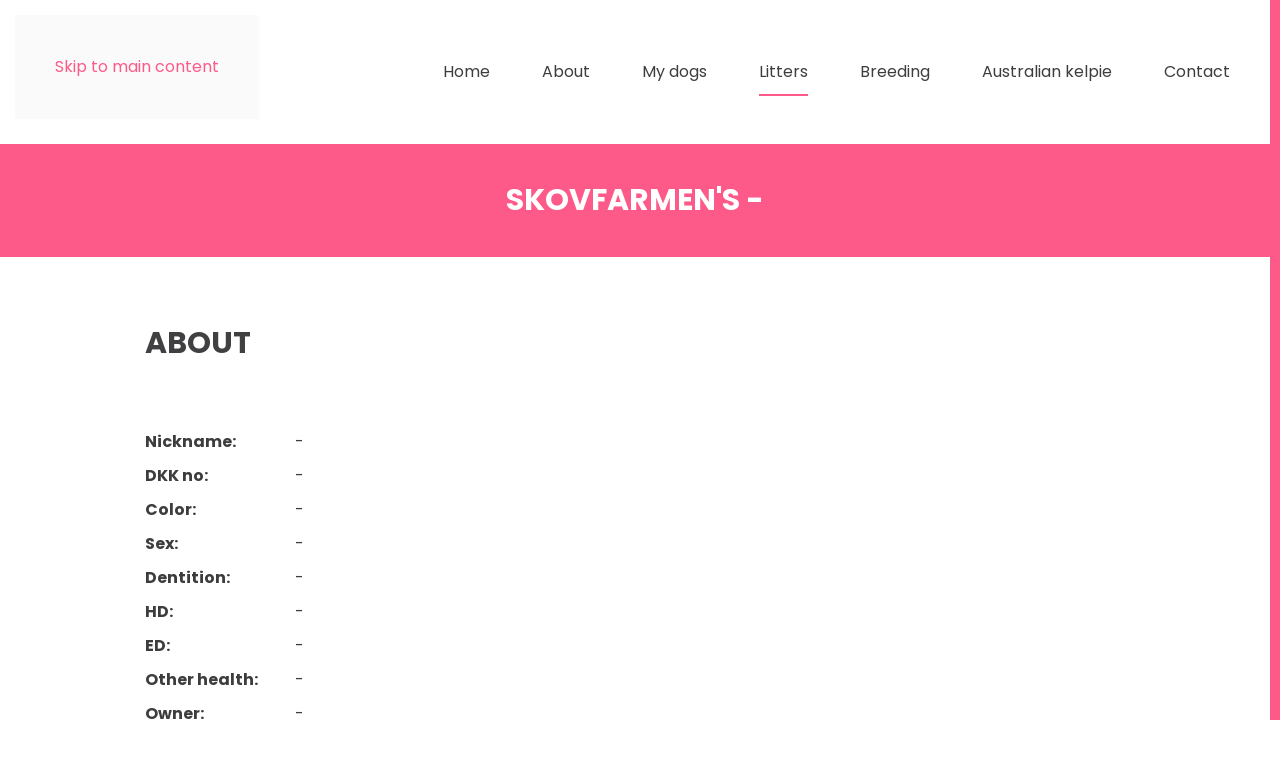

--- FILE ---
content_type: text/html; charset=utf-8
request_url: https://skovfarmen.dk/litters/litter-chronicle?view=article&id=36&catid=9
body_size: 4457
content:
<!DOCTYPE html>
<html lang="en-gb" dir="ltr">
    <head>
        <meta name="viewport" content="width=device-width, initial-scale=1">
        <link rel="icon" href="/templates/yootheme/packages/theme-joomla/assets/images/favicon.png" sizes="any">
                <link rel="apple-touch-icon" href="/templates/yootheme/packages/theme-joomla/assets/images/apple-touch-icon.png">
        <meta charset="utf-8">
	<meta name="generator" content="Joomla! - Open Source Content Management">
	<title>Skovfarmen's Alabama - Skovfarmen's Australian kelpie</title>
	<link href="/media/system/css/joomla-fontawesome.min.css?ver=4.4.12" rel="preload" as="style" onload="this.onload=null;this.rel='stylesheet'">
<link href="/media/vendor/joomla-custom-elements/css/joomla-alert.min.css?0.2.0" rel="stylesheet" />
	<link href="/templates/yootheme/css/theme.12.css?1731329732" rel="stylesheet" />
<script type="application/json" class="joomla-script-options new" nonce="ZjUyNzQzMjNmNTFhYTFkZDM5ZGRhZTZmMzg5OTg0YzdjMzQxYTlmNDEwZjQ5MmJjMzAwYmRkN2FhMGRiZmE3ODc2YWRlNWY1YWVlYmI5YjY1ZmY3YjAwYjdkZGQxZDlhNDY0M2I5YTg0M2UwM2FlYzc5Y2ZlMWE5NmRhOTBjMmU=">{"joomla.jtext":{"ERROR":"Error","MESSAGE":"Message","NOTICE":"Notice","WARNING":"Warning","JCLOSE":"Close","JOK":"OK","JOPEN":"Open"},"system.paths":{"root":"","rootFull":"https:\/\/skovfarmen.dk\/","base":"","baseFull":"https:\/\/skovfarmen.dk\/"},"csrf.token":"d0cf49bb30e9c96fec7cf852a402c0f3"}</script>
	<script src="/media/system/js/core.min.js?17121a112ecec3d656efe5c5f493429c9acf2179"></script>
	<script src="/media/vendor/webcomponentsjs/js/webcomponents-bundle.min.js?2.6.0" nomodule defer></script>
	<script src="/media/system/js/messages-es5.min.js?70b6651d6deab46dc8a25f03338f66f540cc62e2" nomodule defer></script>
	<script src="/media/system/js/joomla-hidden-mail-es5.min.js?8043bcfe22c1d170882efc3d000f60163f4a88b3" nomodule defer></script>
	<script src="/media/system/js/joomla-hidden-mail.min.js?6d18a0e3df2fb871b5bc7538c44a395beddb1c08" type="module"></script>
	<script src="/media/system/js/messages.min.js?7425e8d1cb9e4f061d5e30271d6d99b085344117" type="module"></script>
	<script src="/templates/yootheme/vendor/assets/uikit/dist/js/uikit.min.js?4.4.12"></script>
	<script src="/templates/yootheme/vendor/assets/uikit/dist/js/uikit-icons-nioh-studio.min.js?4.4.12"></script>
	<script src="/templates/yootheme/js/theme.js?4.4.12"></script>
	<script>window.yootheme ||= {}; var $theme = yootheme.theme = {"i18n":{"close":{"label":"Close"},"totop":{"label":"Back to top"},"marker":{"label":"Open"},"navbarToggleIcon":{"label":"Open menu"},"paginationPrevious":{"label":"Previous page"},"paginationNext":{"label":"Next page"},"searchIcon":{"toggle":"Open Search","submit":"Submit Search"},"slider":{"next":"Next slide","previous":"Previous slide","slideX":"Slide %s","slideLabel":"%s of %s"},"slideshow":{"next":"Next slide","previous":"Previous slide","slideX":"Slide %s","slideLabel":"%s of %s"},"lightboxPanel":{"next":"Next slide","previous":"Previous slide","slideLabel":"%s of %s","close":"Close"}}};</script>

    </head>
    <body class="">

        <div class="uk-hidden-visually uk-notification uk-notification-top-left uk-width-auto">
            <div class="uk-notification-message">
                <a href="#tm-main">Skip to main content</a>
            </div>
        </div>

                <div class="tm-page-container uk-clearfix">

                        <div data-src="/images/background201406.jpeg" data-sources="[{&quot;type&quot;:&quot;image\/webp&quot;,&quot;srcset&quot;:&quot;\/templates\/yootheme\/cache\/28\/background201406-287e0ca6.webp 2000w&quot;,&quot;sizes&quot;:&quot;(max-aspect-ratio: 2000\/1182) 169vh&quot;}]" loading="eager" uk-img class="uk-background-norepeat uk-background-cover uk-background-center-center uk-background-fixed uk-position-cover uk-position-fixed"></div>
            
            
        
        
        <div class="tm-page uk-margin-auto">

                        


<header class="tm-header-mobile uk-hidden@m">


    
        <div class="uk-navbar-container">

            <div class="uk-container uk-container-expand">
                <nav class="uk-navbar" uk-navbar="{&quot;align&quot;:&quot;left&quot;,&quot;container&quot;:&quot;.tm-header-mobile&quot;,&quot;boundary&quot;:&quot;.tm-header-mobile .uk-navbar-container&quot;}">

                                        <div class="uk-navbar-left">

                        
                                                    <a uk-toggle href="#tm-dialog-mobile" class="uk-navbar-toggle">

        
        <div uk-navbar-toggle-icon></div>

        
    </a>
                        
                    </div>
                    
                                        <div class="uk-navbar-center">

                                                    <a href="https://skovfarmen.dk/" aria-label="Back to home" class="uk-logo uk-navbar-item">
    Skovfarmen's</a>
                        
                        
                    </div>
                    
                    
                </nav>
            </div>

        </div>

    



        <div id="tm-dialog-mobile" uk-offcanvas="container: true; overlay: true" mode="slide">
        <div class="uk-offcanvas-bar uk-flex uk-flex-column">

                        <button class="uk-offcanvas-close uk-close-large" type="button" uk-close uk-toggle="cls: uk-close-large; mode: media; media: @s"></button>
            
                        <div class="uk-margin-auto-bottom">
                
<div class="uk-panel" id="module-menu-dialog-mobile">

    
    
<ul class="uk-nav uk-nav-default uk-nav-accordion" uk-nav="targets: &gt; .js-accordion">
    
	<li class="item-101"><a href="/">Home</a></li>
	<li class="item-102"><a href="/about">About</a></li>
	<li class="item-103"><a href="/my-dogs">My dogs</a></li>
	<li class="item-104 uk-active js-accordion uk-open uk-parent"><a href>Litters <span uk-nav-parent-icon></span></a>
	<ul class="uk-nav-sub">

		<li class="item-109 uk-active"><a href="/litters/litter-chronicle">Litter chronicle</a></li>
		<li class="item-108"><a href="/litters/health-statistics">Health Statistics</a></li>
		<li class="item-110"><a href="/litters/competition-overview">Competition Overview </a></li></ul></li>
	<li class="item-105"><a href="/breeding">Breeding</a></li>
	<li class="item-107"><a href="/australian-kelpie">Australian kelpie</a></li>
	<li class="item-106"><a href="/contact">Contact</a></li></ul>

</div>

            </div>
            
            
        </div>
    </div>
    
    
    

</header>




<header class="tm-header uk-visible@m">



        <div uk-sticky media="@m" cls-active="uk-navbar-sticky" sel-target=".uk-navbar-container">
    
        <div class="uk-navbar-container">

            <div class="uk-container uk-container-expand">
                <nav class="uk-navbar" uk-navbar="{&quot;align&quot;:&quot;left&quot;,&quot;container&quot;:&quot;.tm-header &gt; [uk-sticky]&quot;,&quot;boundary&quot;:&quot;.tm-header .uk-navbar-container&quot;}">

                                        <div class="uk-navbar-left">

                                                    <a href="https://skovfarmen.dk/" aria-label="Back to home" class="uk-logo uk-navbar-item">
    Skovfarmen's</a>
                        
                        
                        
                    </div>
                    
                    
                                        <div class="uk-navbar-right">

                                                    
<ul class="uk-navbar-nav">
    
	<li class="item-101"><a href="/">Home</a></li>
	<li class="item-102"><a href="/about">About</a></li>
	<li class="item-103"><a href="/my-dogs">My dogs</a></li>
	<li class="item-104 uk-active uk-parent"><a role="button">Litters</a>
	<div class="uk-drop uk-navbar-dropdown" mode="hover" pos="bottom-left"><div><ul class="uk-nav uk-navbar-dropdown-nav">

		<li class="item-109 uk-active"><a href="/litters/litter-chronicle">Litter chronicle</a></li>
		<li class="item-108"><a href="/litters/health-statistics">Health Statistics</a></li>
		<li class="item-110"><a href="/litters/competition-overview">Competition Overview </a></li></ul></div></div></li>
	<li class="item-105"><a href="/breeding">Breeding</a></li>
	<li class="item-107"><a href="/australian-kelpie">Australian kelpie</a></li>
	<li class="item-106"><a href="/contact">Contact</a></li></ul>

                        
                                                    
                        
                    </div>
                    
                </nav>
            </div>

        </div>

        </div>
    







</header>

            
            

            <main id="tm-main" >

                
                <div id="system-message-container" aria-live="polite"></div>

                <!-- Builder #page -->
<div class="uk-text-center uk-section-primary uk-section uk-section-small" uk-scrollspy="target: [uk-scrollspy-class]; cls: uk-animation-fade; delay: false;">
    
        
        
        
            
                
                    <div class="uk-grid tm-grid-expand uk-child-width-1-1 uk-grid-margin">
<div class="uk-light uk-width-1-1@m">
    
        
            
            
            
                
                    
<h1 class="uk-h2 uk-display-inline-block uk-margin-small uk-margin-remove-top uk-text-center" uk-scrollspy-class>        Skovfarmen's -    </h1>
                
            
        
    
</div></div>
                
            
        
    
</div>
<div class="uk-section-default uk-section uk-padding-remove-bottom">
    
        
        
        
            
                                <div class="uk-container uk-container-small">                
                    <div class="uk-grid tm-grid-expand uk-child-width-1-1 uk-grid-margin">
<div class="uk-width-1-1">
    
        
            
            
            
                
                    
<h1 class="uk-h2 uk-margin uk-margin-remove-top">        About    </h1>
                
            
        
    
</div></div>
                                </div>                
            
        
    
</div>
<div class="uk-section-default uk-section" uk-scrollspy="target: [uk-scrollspy-class]; cls: uk-animation-fade; delay: false;">
    
        
        
        
            
                                <div class="uk-container uk-container-small">                
                    <div class="uk-grid tm-grid-expand uk-margin-small">
<div class="uk-width-1-2@m">
    
        
            
            
            
                
                    
<ul class="uk-list uk-margin-small" uk-scrollspy-class>        <li class="el-item">

    <div class="uk-child-width-expand uk-grid-small" uk-grid>        <div class="uk-width-small uk-text-break">
            
            
<div class="el-title uk-margin-remove uk-text-bold">Nickname:</div>
            
        </div>        <div>

            
            <div class="el-content uk-panel">-</div>
                                    
        </div>
    </div>
</li>
        <li class="el-item">

    <div class="uk-child-width-expand uk-grid-small" uk-grid>        <div class="uk-width-small uk-text-break">
            
            
<div class="el-title uk-margin-remove uk-text-bold">DKK no:</div>
            
        </div>        <div>

            
            <div class="el-content uk-panel">-</div>
                                    
        </div>
    </div>
</li>
        <li class="el-item">

    <div class="uk-child-width-expand uk-grid-small" uk-grid>        <div class="uk-width-small uk-text-break">
            
            
<div class="el-title uk-margin-remove uk-text-bold">Color:</div>
            
        </div>        <div>

            
            <div class="el-content uk-panel">-</div>
                                    
        </div>
    </div>
</li>
        <li class="el-item">

    <div class="uk-child-width-expand uk-grid-small" uk-grid>        <div class="uk-width-small uk-text-break">
            
            
<div class="el-title uk-margin-remove uk-text-bold">Sex:</div>
            
        </div>        <div>

            
            <div class="el-content uk-panel">-</div>
                                    
        </div>
    </div>
</li>
        <li class="el-item">

    <div class="uk-child-width-expand uk-grid-small" uk-grid>        <div class="uk-width-small uk-text-break">
            
            
<div class="el-title uk-margin-remove uk-text-bold">Dentition:</div>
            
        </div>        <div>

            
            <div class="el-content uk-panel">-</div>
                                    
        </div>
    </div>
</li>
        <li class="el-item">

    <div class="uk-child-width-expand uk-grid-small" uk-grid>        <div class="uk-width-small uk-text-break">
            
            
<div class="el-title uk-margin-remove uk-text-bold">HD:</div>
            
        </div>        <div>

            
            <div class="el-content uk-panel">-</div>
                                    
        </div>
    </div>
</li>
        <li class="el-item">

    <div class="uk-child-width-expand uk-grid-small" uk-grid>        <div class="uk-width-small uk-text-break">
            
            
<div class="el-title uk-margin-remove uk-text-bold">ED:</div>
            
        </div>        <div>

            
            <div class="el-content uk-panel">-</div>
                                    
        </div>
    </div>
</li>
        <li class="el-item">

    <div class="uk-child-width-expand uk-grid-small" uk-grid>        <div class="uk-width-small uk-text-break">
            
            
<div class="el-title uk-margin-remove uk-text-bold">Other health:</div>
            
        </div>        <div>

            
            <div class="el-content uk-panel">-</div>
                                    
        </div>
    </div>
</li>
        <li class="el-item">

    <div class="uk-child-width-expand uk-grid-small" uk-grid>        <div class="uk-width-small uk-text-break">
            
            
<div class="el-title uk-margin-remove uk-text-bold">Owner:</div>
            
        </div>        <div>

            
            <div class="el-content uk-panel">-</div>
                                    
        </div>
    </div>
</li>
    </ul><hr class="uk-divider-icon uk-margin" uk-scrollspy-class><div class="uk-panel uk-margin" uk-scrollspy-class><p>About</p>
</div><hr class="uk-divider-icon uk-margin" uk-scrollspy-class>
                
            
        
    
</div></div>
                                </div>                
            
        
    
</div>
<div class="uk-section-muted uk-section" uk-scrollspy="target: [uk-scrollspy-class]; cls: uk-animation-fade; delay: false;">
    
        
        
        
            
                                <div class="uk-container uk-container-small">                
                    <div class="uk-margin-medium uk-container uk-container-large"><div class="uk-grid tm-grid-expand uk-grid-column-large uk-child-width-1-1">
<div class="uk-width-1-1">
    
        
            
            
            
                
                    
<h2 class="uk-h3 uk-margin-small uk-text-left" uk-scrollspy-class>        Competition results    </h2>
<ul class="uk-list uk-list-circle uk-margin" uk-scrollspy-class>
    
    
                <li class="el-item">            <div class="el-content uk-panel">-</div>        </li>        
    
    
</ul>
                
            
        
    
</div></div></div>
                                </div>                
            
        
    
</div>
<div class="uk-section-default uk-section uk-padding-remove-bottom" uk-scrollspy="target: [uk-scrollspy-class]; cls: uk-animation-fade; delay: false;">
    
        
        
        
            
                                <div class="uk-container uk-container-small">                
                    <div class="uk-grid tm-grid-expand uk-child-width-1-1 uk-grid-margin">
<div class="uk-width-1-1">
    
        
            
            
            
                
                    
<h2 class="uk-h3 uk-margin-small uk-text-left" uk-scrollspy-class>        Gallery    </h2>
<div class="uk-margin uk-text-center">
    <div class="uk-grid uk-child-width-1-1 uk-child-width-1-3@m uk-grid-small" uk-grid uk-lightbox="toggle: a[data-type];">        <div>
<div class="el-item uk-dark" uk-scrollspy-class>
        <a class="uk-inline-clip uk-transition-toggle uk-link-toggle" href="/templates/yootheme/packages/theme/assets/images/element-image-placeholder.png" data-type="image">    
        
            

<img src="/templates/yootheme/packages/theme/assets/images/element-image-placeholder.png" alt loading="lazy" class="el-image uk-transition-opaque">

            
                        <div class="uk-tile-muted uk-transition-fade uk-position-cover"></div>            
                        <div class="uk-position-center uk-transition-fade"><div class="uk-overlay uk-padding-small uk-margin-remove-first-child">

<h3 class="el-title uk-h6 uk-margin-top uk-margin-remove-bottom">        Title    </h3>



</div></div>            
        
        </a>    
</div></div>        <div>
<div class="el-item uk-dark" uk-scrollspy-class>
        <a class="uk-inline-clip uk-transition-toggle uk-link-toggle" href="/templates/yootheme/packages/theme/assets/images/element-image-placeholder.png" data-type="image">    
        
            

<img src="/templates/yootheme/packages/theme/assets/images/element-image-placeholder.png" alt loading="lazy" class="el-image uk-transition-opaque">

            
                        <div class="uk-tile-muted uk-transition-fade uk-position-cover"></div>            
                        <div class="uk-position-center uk-transition-fade"><div class="uk-overlay uk-padding-small uk-margin-remove-first-child">

<h3 class="el-title uk-h6 uk-margin-top uk-margin-remove-bottom">        Title    </h3>



</div></div>            
        
        </a>    
</div></div>        <div>
<div class="el-item uk-dark" uk-scrollspy-class>
        <a class="uk-inline-clip uk-transition-toggle uk-link-toggle" href="/templates/yootheme/packages/theme/assets/images/element-image-placeholder.png" data-type="image">    
        
            

<img src="/templates/yootheme/packages/theme/assets/images/element-image-placeholder.png" alt loading="lazy" class="el-image uk-transition-opaque">

            
                        <div class="uk-tile-muted uk-transition-fade uk-position-cover"></div>            
                        <div class="uk-position-center uk-transition-fade"><div class="uk-overlay uk-padding-small uk-margin-remove-first-child">

<h3 class="el-title uk-h6 uk-margin-top uk-margin-remove-bottom">        Title    </h3>



</div></div>            
        
        </a>    
</div></div>        </div>
</div>
                
            
        
    
</div></div>
                                </div>                
            
        
    
</div>
<div class="uk-section-default uk-section" uk-scrollspy="target: [uk-scrollspy-class]; cls: uk-animation-fade; delay: false;">
    
        
        
        
            
                                <div class="uk-container uk-container-small">                
                    <div class="uk-grid tm-grid-expand uk-grid-small uk-child-width-1-1 uk-margin">
<div class="uk-width-1-1">
    
        
            
            
            
                
                    
<h2 class="uk-h3 uk-margin-small uk-text-left" uk-scrollspy-class>        Overview    </h2>
                
            
        
    
</div></div><div class="uk-margin uk-margin-remove-top uk-container uk-container-large"><div class="uk-grid tm-grid-expand uk-grid-small" uk-grid>
<div class="uk-width-1-3@m">
    
        
            
            
            
                
                    
<div class="uk-margin" uk-scrollspy-class>
    
    
        
        
<a class="el-content uk-width-1-1 uk-button uk-button-secondary uk-button-small" href="/litters/litter-chronicle?view=article&amp;id=32&amp;catid=8">
    
        Y-litter    
    
</a>

        
    
    
</div>

                
            
        
    
</div>
<div class="uk-width-1-3@m">
    
        
            
            
            
                
                    
<div class="uk-margin" uk-scrollspy-class>
    
    
        
        
<a class="el-content uk-width-1-1 uk-button uk-button-secondary uk-button-small" href="/litters/competition-overview">
    
        Competition Overview - all litters    
    
</a>

        
    
    
</div>

                
            
        
    
</div>
<div class="uk-width-1-3@m">
    
        
            
            
            
                
                    
<div class="uk-margin" uk-scrollspy-class>
    
    
        
        
<a class="el-content uk-width-1-1 uk-button uk-button-secondary uk-button-small" href="/litters/health-statistics">
    
        Health Statistics - all litters    
    
</a>

        
    
    
</div>

                
            
        
    
</div></div></div>
                                </div>                
            
        
    
</div>

                
            </main>

            

                        <footer>
                <!-- Builder #footer --><style class="uk-margin-remove-adjacent">#footer\#0{padding-top: 55px;}</style>
<div id="footer#0" class="uk-section-primary uk-section uk-section-small" uk-scrollspy="target: [uk-scrollspy-class]; cls: uk-animation-slide-left-small; delay: false;" uk-height-viewport="expand: true;">
    
        
        
        
            
                                <div class="uk-container uk-container-xlarge">                
                    <div class="uk-grid tm-grid-expand uk-grid-medium uk-grid-divider uk-margin-small" uk-grid>
<div class="uk-width-1-4@m">
    
        
            
            
            
                
                    
<div class="uk-h4 uk-margin-remove-vertical uk-text-left@m uk-text-center" uk-scrollspy-class>        <a class="el-link uk-link-reset" href="#" uk-scroll>Skovfarmen's</a>    </div><div class="uk-panel uk-margin-small uk-text-left@m uk-text-center" uk-scrollspy-class><p>Breeder of Australian kelpie since 2005.</p></div><div class="uk-divider-small uk-margin-small uk-width-small uk-visible@m" uk-scrollspy-class></div>
                
            
        
    
</div>
<div class="uk-width-1-2@m">
    
        
            
            
            
                
                    <div class="uk-panel uk-margin-small uk-text-left@m uk-text-center" uk-scrollspy-class><p>Breeding on Australian kelpie in Denmark with a focus on mentally stable individuals with good work capacity with exteriors that lean towards the FCI breed standard.</p>
<p><span>The kennel is inspected and approved by the Danish Kennel Club.</span></p></div>
                
            
        
    
</div>
<div class="uk-width-1-4@m">
    
        
            
            
            
                
                    
<div class="uk-h4 uk-margin-remove-vertical uk-text-left@m uk-text-center" uk-scrollspy-class>        <a class="el-link uk-link-reset" href="#" uk-scroll>Contact</a>    </div><div class="uk-panel uk-margin-small uk-text-left@m uk-text-center" uk-scrollspy-class><p>Brigitta Golde<br /><joomla-hidden-mail  is-link="1" is-email="1" first="a2VscGll" last="c2tvdmZhcm1lbi5kaw==" text="a2VscGllQHNrb3ZmYXJtZW4uZGs=" base="" >This email address is being protected from spambots. You need JavaScript enabled to view it.</joomla-hidden-mail></p></div>
<div class="uk-margin-small uk-text-left@m uk-text-center" uk-scrollspy-class>    <ul class="uk-child-width-auto uk-grid-small uk-flex-inline uk-flex-middle" uk-grid>
            <li class="el-item">
<a class="el-link uk-icon-button" href="https://www.facebook.com/skovfarmens" rel="noreferrer"><span uk-icon="icon: facebook;"></span></a></li>
            <li class="el-item">
<a class="el-link uk-icon-button" href="https://www.instagram.com/skovfarmens/" rel="noreferrer"><span uk-icon="icon: instagram;"></span></a></li>
    
    </ul></div>
                
            
        
    
</div></div>
                                </div>                
            
        
    
</div>            </footer>
            
        </div>

                </div>
        
        

    </body>
</html>
